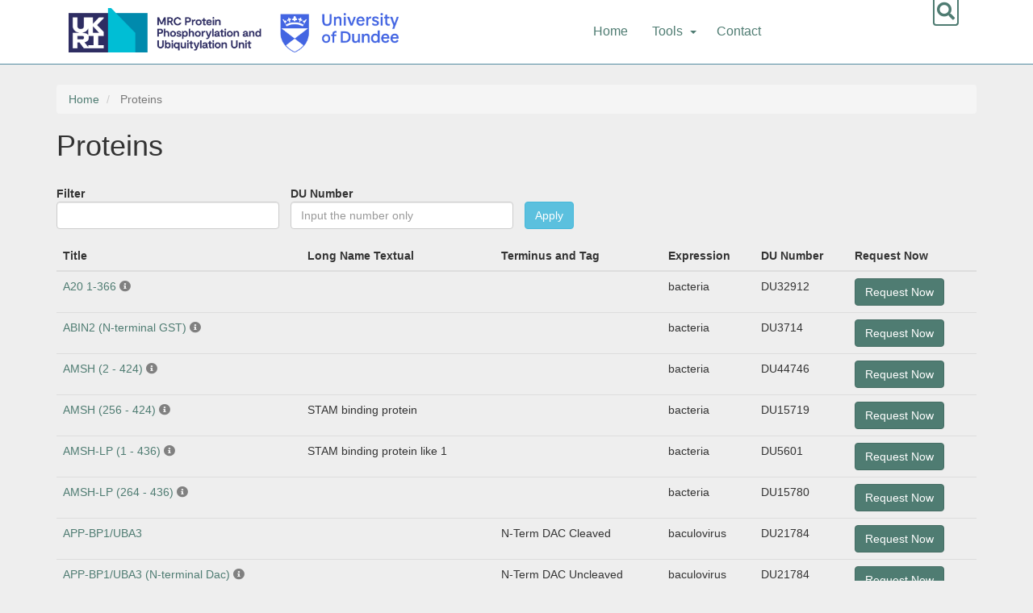

--- FILE ---
content_type: text/html; charset=UTF-8
request_url: https://ubiquitylation.bio/proteins?page=0
body_size: 7795
content:


<!-- THEME DEBUG -->
<!-- THEME HOOK: 'html' -->
<!-- FILE NAME SUGGESTIONS:
   ▪️ html--proteins.html.twig
   ✅ html.html.twig
-->
<!-- 💡 BEGIN CUSTOM TEMPLATE OUTPUT from 'themes/custom/bootstrap_sass/templates/html.html.twig' -->
<!DOCTYPE html>
<html  lang="en" dir="ltr">
  <head>
    <meta charset="utf-8" />
<script async src="https://www.googletagmanager.com/gtag/js?id=G-6S4N1QKLTX"></script>
<script>window.dataLayer = window.dataLayer || [];function gtag(){dataLayer.push(arguments)};gtag("js", new Date());gtag("set", "developer_id.dMDhkMT", true);gtag("config", "G-6S4N1QKLTX", {"groups":"default","page_placeholder":"PLACEHOLDER_page_location"});</script>
<meta name="Generator" content="Drupal 10 (https://www.drupal.org)" />
<meta name="MobileOptimized" content="width" />
<meta name="HandheldFriendly" content="true" />
<meta name="viewport" content="width=device-width, initial-scale=1.0" />
<link rel="icon" href="/themes/custom/bootstrap_sass/images/favicons/favicon.ico" type="image/vnd.microsoft.icon" />

    <title>Proteins | Ubiquitylation Resource</title>
    <link rel="apple-touch-icon" sizes="57x57" href="/themes/custom/bootstrap_sass/images/favicons/apple-icon-57x57.png">
    <link rel="apple-touch-icon" sizes="60x60" href="/themes/custom/bootstrap_sass/images/favicons/apple-icon-60x60.png">
    <link rel="apple-touch-icon" sizes="72x72" href="/themes/custom/bootstrap_sass/images/favicons/apple-icon-72x72.png">
    <link rel="apple-touch-icon" sizes="76x76" href="/themes/custom/bootstrap_sass/images/favicons/apple-icon-76x76.png">
    <link rel="apple-touch-icon" sizes="114x114" href="/themes/custom/bootstrap_sass/images/favicons/apple-icon-114x114.png">
    <link rel="apple-touch-icon" sizes="120x120" href="/themes/custom/bootstrap_sass/images/favicons/apple-icon-120x120.png">
    <link rel="apple-touch-icon" sizes="144x144" href="/themes/custom/bootstrap_sass/images/favicons/apple-icon-144x144.png">
    <link rel="apple-touch-icon" sizes="152x152" href="/themes/custom/bootstrap_sass/images/favicons/apple-icon-152x152.png">
    <link rel="apple-touch-icon" sizes="180x180" href="/themes/custom/bootstrap_sass/images/favicons/apple-icon-180x180.png">
    <link rel="icon" type="image/png" sizes="192x192"  href="/themes/custom/bootstrap_sass/images/favicons/android-icon-192x192.png">
    <link rel="icon" type="image/png" sizes="32x32" href="/themes/custom/bootstrap_sass/images/favicons/favicon-32x32.png">
    <link rel="icon" type="image/png" sizes="96x96" href="/themes/custom/bootstrap_sass/images/favicons/favicon-96x96.png">
    <link rel="icon" type="image/png" sizes="16x16" href="/themes/custom/bootstrap_sass/images/favicons/favicon-16x16.png">
    <link rel="manifest" href="/themes/custom/bootstrap_sass/images/favicons/manifest.json">
    <meta name="msapplication-TileColor" content="#ffffff">
    <meta name="msapplication-TileImage" content="/ms-icon-144x144.png">
    <meta name="theme-color" content="#ffffff">
    <link rel="stylesheet" media="all" href="/sites/default/files/css/css_tKR1yyc05JXKgFIyQ6KC4SYMSdufR9vxihFfiFzMo7Y.css?delta=0&amp;language=en&amp;theme=bootstrap_sass&amp;include=eJxLys8vKS4pSizQTytKzE0tzy_K1imuLC5JzdVPSixO1SnLTC0v1geTern5KaU5qQD_2RPi" />
<link rel="stylesheet" media="all" href="/sites/default/files/css/css_4PRbT09lQAT5P6ACM9JnDjBrb1WGlU9LNvZKgjQcTvs.css?delta=1&amp;language=en&amp;theme=bootstrap_sass&amp;include=eJxLys8vKS4pSizQTytKzE0tzy_K1imuLC5JzdVPSixO1SnLTC0v1geTern5KaU5qQD_2RPi" />

      <link rel="stylesheet" href="https://use.fontawesome.com/releases/v5.7.2/css/all.css" integrity="sha384-fnmOCqbTlWIlj8LyTjo7mOUStjsKC4pOpQbqyi7RrhN7udi9RwhKkMHpvLbHG9Sr" crossorigin="anonymous">
    
    <script> 
function showMenu() {
  var x = document.getElementById("rabmenu1");
  if (x.style.display === "block") {
    x.style.display = "none";
  } else {
    x.style.display = "block";
  }
}
</script> 

      </head>
  <body class="path-proteins navbar-is-fixed-top has-glyphicons">
    <a href="#main-content" class="visually-hidden focusable skip-link">
      Skip to main content
    </a>
    
    

<!-- THEME DEBUG -->
<!-- THEME HOOK: 'off_canvas_page_wrapper' -->
<!-- BEGIN OUTPUT from 'core/modules/system/templates/off-canvas-page-wrapper.html.twig' -->
  <div class="dialog-off-canvas-main-canvas" data-off-canvas-main-canvas>
    

<!-- THEME DEBUG -->
<!-- THEME HOOK: 'page' -->
<!-- FILE NAME SUGGESTIONS:
   ▪️ page--proteins.html.twig
   ✅ page.html.twig
-->
<!-- 💡 BEGIN CUSTOM TEMPLATE OUTPUT from 'themes/custom/bootstrap_sass/templates/page.html.twig' -->
          <header class="navbar navbar-inverse navbar-fixed-top" id="navbar" role="banner">
              <div class="container">
            <div class="navbar-header">
        

<!-- THEME DEBUG -->
<!-- THEME HOOK: 'region' -->
<!-- FILE NAME SUGGESTIONS:
   ▪️ region--navigation.html.twig
   ✅ region.html.twig
-->
<!-- BEGIN OUTPUT from 'themes/contrib/bootstrap/templates/system/region.html.twig' -->
  <div class="region region-navigation">
    

<!-- THEME DEBUG -->
<!-- THEME HOOK: 'block' -->
<!-- FILE NAME SUGGESTIONS:
   ▪️ block--bootstrap-sass-branding.html.twig
   ✅ block--system-branding-block.html.twig
   ▪️ block--system.html.twig
   ▪️ block.html.twig
-->
<!-- 💡 BEGIN CUSTOM TEMPLATE OUTPUT from 'themes/custom/bootstrap_sass/templates/block--system-branding-block.html.twig' -->
          <div class="logos-block">
         <a class="logo mrcppu" href="https://www.ppu.mrc.ac.uk" title="MRC PPU">
            <img src="/themes/custom/bootstrap_sass/images/ppu_logo.png" alt="MRC PPU" />
        </a>
          <a class="logo dundee" href="https://dundee.ac.uk" title="Dundee University">
              <img src="/themes/custom/bootstrap_sass/images/logo-uod.png" alt="Dundee University" />
          </a>
             
      </div>
  
    </div>

<!-- END CUSTOM TEMPLATE OUTPUT from 'themes/custom/bootstrap_sass/templates/block--system-branding-block.html.twig' -->



<!-- THEME DEBUG -->
<!-- THEME HOOK: 'block' -->
<!-- FILE NAME SUGGESTIONS:
   ▪️ block--bootstrap-sass-main-menu.html.twig
   ▪️ block--system-menu-block--main.html.twig
   ✅ block--system-menu-block.html.twig
   ▪️ block--system.html.twig
   ▪️ block.html.twig
-->
<!-- BEGIN OUTPUT from 'core/modules/system/templates/block--system-menu-block.html.twig' -->
<nav role="navigation" aria-labelledby="block-bootstrap-sass-main-menu-menu" id="block-bootstrap-sass-main-menu">
            
  <h2 class="visually-hidden" id="block-bootstrap-sass-main-menu-menu">Main navigation</h2>
  

        

<!-- THEME DEBUG -->
<!-- THEME HOOK: 'menu__main' -->
<!-- FILE NAME SUGGESTIONS:
   ✅ menu--main.html.twig
   ✅ menu--main.html.twig
   ▪️ menu.html.twig
-->
<!-- BEGIN OUTPUT from 'themes/contrib/bootstrap/templates/menu/menu--main.html.twig' -->

      <ul class="menu menu--main nav navbar-nav">
                      <li class="first">
                                        <a href="/index.php/" data-drupal-link-system-path="&lt;front&gt;">Home</a>
              </li>
                      <li class="expanded dropdown">
                                                                    <span class="navbar-text dropdown-toggle" data-toggle="dropdown">Tools <span class="caret"></span></span>
                        <ul class="dropdown-menu">
                      <li class="first">
                                        <a href="/index.php/antibodies" data-drupal-link-system-path="antibodies">Antibodies</a>
              </li>
                      <li>
                                        <a href="/index.php/cdna-clones" data-drupal-link-system-path="cdna-clones">cDNA Clones</a>
              </li>
                      <li class="last">
                                        <a href="/index.php/proteins" data-drupal-link-system-path="proteins">Proteins</a>
              </li>
        </ul>
  
              </li>
                      <li class="last">
                                        <a href="/index.php/contact" data-drupal-link-system-path="contact">Contact</a>
              </li>
        </ul>
  

<!-- END OUTPUT from 'themes/contrib/bootstrap/templates/menu/menu--main.html.twig' -->


  </nav>

<!-- END OUTPUT from 'core/modules/system/templates/block--system-menu-block.html.twig' -->



<!-- THEME DEBUG -->
<!-- THEME HOOK: 'block' -->
<!-- FILE NAME SUGGESTIONS:
   ✅ block--bootstrap-sass-search.html.twig
   ▪️ block--views-exposed-filter-block--search-results-page-1.html.twig
   ▪️ block--views-exposed-filter-block.html.twig
   ▪️ block--views.html.twig
   ▪️ block.html.twig
-->
<!-- 💡 BEGIN CUSTOM TEMPLATE OUTPUT from 'themes/custom/bootstrap_sass/templates/block--bootstrap-sass-search.html.twig' -->
<div class="search-holder">
<div class="search-block-form block block-search block-search-form-block" data-drupal-selector="search-block-form" id="block-bootstrap-sass-search" role="search">

  <h2 class="visually-hidden">Search</h2>

  <form action="/search/search-results" method="get" id="search-block-form" accept-charset="UTF-8">
    <div class="form-item js-form-item form-type-search js-form-type-search form-item-keys js-form-item-keys form-no-label form-group">
      <label for="edit-keys" class="control-label sr-only">Search</label>

      <div class="input-group">
        <input placeholder="Search" title="" data-drupal-selector="edit-search" class="form-search form-control" placeholder="Search" type="search" id="edit-search" name="search" value="" size="15" maxlength="128" data-toggle="tooltip" data-original-title="Enter the terms you wish to search for."><span class="input-group-btn"><button type="submit" value="Search" class="button js-form-submit form-submit btn-primary btn icon-only" name=""><span class="sr-only">Search</span><span class="icon glyphicon glyphicon-search" aria-hidden="true"></span></button></span>
      </div>

    </div>
    <div class="form-actions form-group js-form-wrapper form-wrapper" data-drupal-selector="edit-actions" id="edit-actions"></div>

  </form>

</div>

<ul id="actions" class="search">
  <li><i class="fa fa-search"></i></li>
</ul>
</div>


<!-- END CUSTOM TEMPLATE OUTPUT from 'themes/custom/bootstrap_sass/templates/block--bootstrap-sass-search.html.twig' -->


  </div>

<!-- END OUTPUT from 'themes/contrib/bootstrap/templates/system/region.html.twig' -->


                          <button type="button" class="navbar-toggle" data-toggle="collapse" data-target="#navbar-collapse">
            <span class="sr-only">Toggle navigation</span>
            <span class="icon-bar"></span>
            <span class="icon-bar"></span>
            <span class="icon-bar"></span>
          </button>
              </div>

                    <div id="navbar-collapse" class="navbar-collapse collapse">
          

<!-- THEME DEBUG -->
<!-- THEME HOOK: 'region' -->
<!-- FILE NAME SUGGESTIONS:
   ▪️ region--navigation-collapsible.html.twig
   ✅ region.html.twig
-->
<!-- BEGIN OUTPUT from 'themes/contrib/bootstrap/templates/system/region.html.twig' -->
  <div class="region region-navigation-collapsible">
    

<!-- THEME DEBUG -->
<!-- THEME HOOK: 'block' -->
<!-- FILE NAME SUGGESTIONS:
   ▪️ block--mainnavigation.html.twig
   ▪️ block--system-menu-block--main.html.twig
   ✅ block--system-menu-block.html.twig
   ▪️ block--system.html.twig
   ▪️ block.html.twig
-->
<!-- BEGIN OUTPUT from 'core/modules/system/templates/block--system-menu-block.html.twig' -->
<nav role="navigation" aria-labelledby="block-mainnavigation-menu" id="block-mainnavigation">
            
  <h2 class="visually-hidden" id="block-mainnavigation-menu">Main navigation</h2>
  

        

<!-- THEME DEBUG -->
<!-- THEME HOOK: 'menu__main' -->
<!-- FILE NAME SUGGESTIONS:
   ✅ menu--main.html.twig
   ✅ menu--main.html.twig
   ▪️ menu.html.twig
-->
<!-- BEGIN OUTPUT from 'themes/contrib/bootstrap/templates/menu/menu--main.html.twig' -->

      <ul class="menu menu--main nav navbar-nav">
                      <li class="first">
                                        <a href="/index.php/" data-drupal-link-system-path="&lt;front&gt;">Home</a>
              </li>
                      <li class="expanded dropdown">
                                                                    <span class="navbar-text dropdown-toggle" data-toggle="dropdown">Tools <span class="caret"></span></span>
                        <ul class="dropdown-menu">
                      <li class="first">
                                        <a href="/index.php/antibodies" data-drupal-link-system-path="antibodies">Antibodies</a>
              </li>
                      <li>
                                        <a href="/index.php/cdna-clones" data-drupal-link-system-path="cdna-clones">cDNA Clones</a>
              </li>
                      <li class="last">
                                        <a href="/index.php/proteins" data-drupal-link-system-path="proteins">Proteins</a>
              </li>
        </ul>
  
              </li>
                      <li class="last">
                                        <a href="/index.php/contact" data-drupal-link-system-path="contact">Contact</a>
              </li>
        </ul>
  

<!-- END OUTPUT from 'themes/contrib/bootstrap/templates/menu/menu--main.html.twig' -->


  </nav>

<!-- END OUTPUT from 'core/modules/system/templates/block--system-menu-block.html.twig' -->


  </div>

<!-- END OUTPUT from 'themes/contrib/bootstrap/templates/system/region.html.twig' -->


        </div>
                    </div>
          </header>
  
  <div role="main" class="main-container container js-quickedit-main-content">
    <div class="row">

                              <div class="col-sm-12" role="heading">
            

<!-- THEME DEBUG -->
<!-- THEME HOOK: 'region' -->
<!-- FILE NAME SUGGESTIONS:
   ▪️ region--header.html.twig
   ✅ region.html.twig
-->
<!-- BEGIN OUTPUT from 'themes/contrib/bootstrap/templates/system/region.html.twig' -->
  <div class="region region-header">
    

<!-- THEME DEBUG -->
<!-- THEME HOOK: 'block' -->
<!-- FILE NAME SUGGESTIONS:
   ▪️ block--bootstrap-sass-breadcrumbs.html.twig
   ▪️ block--system-breadcrumb-block.html.twig
   ✅ block--system.html.twig
   ▪️ block.html.twig
-->
<!-- BEGIN OUTPUT from 'themes/contrib/bootstrap/templates/block/block--system.html.twig' -->
  

<!-- THEME DEBUG -->
<!-- THEME HOOK: 'breadcrumb' -->
<!-- BEGIN OUTPUT from 'themes/contrib/bootstrap/templates/system/breadcrumb.html.twig' -->
  <ol class="breadcrumb">
          <li >
                  <a href="/">Home</a>
              </li>
          <li  class="active">
                  Proteins
              </li>
      </ol>

<!-- END OUTPUT from 'themes/contrib/bootstrap/templates/system/breadcrumb.html.twig' -->



<!-- END OUTPUT from 'themes/contrib/bootstrap/templates/block/block--system.html.twig' -->



<!-- THEME DEBUG -->
<!-- THEME HOOK: 'block' -->
<!-- FILE NAME SUGGESTIONS:
   ▪️ block--bootstrap-sass-messages.html.twig
   ✅ block--system-messages-block.html.twig
   ▪️ block--system.html.twig
   ▪️ block.html.twig
-->
<!-- BEGIN OUTPUT from 'core/modules/system/templates/block--system-messages-block.html.twig' -->
<div data-drupal-messages-fallback class="hidden"></div>

<!-- END OUTPUT from 'core/modules/system/templates/block--system-messages-block.html.twig' -->



<!-- THEME DEBUG -->
<!-- THEME HOOK: 'block' -->
<!-- FILE NAME SUGGESTIONS:
   ▪️ block--bootstrap-sass-page-title.html.twig
   ✅ block--page-title-block.html.twig
   ▪️ block--core.html.twig
   ▪️ block.html.twig
-->
<!-- BEGIN OUTPUT from 'themes/contrib/bootstrap/templates/block/block--page-title-block.html.twig' -->
  

<!-- THEME DEBUG -->
<!-- THEME HOOK: 'page_title' -->
<!-- BEGIN OUTPUT from 'themes/contrib/bootstrap/templates/system/page-title.html.twig' -->
  <h1 class="page-header">Proteins</h1>

<!-- END OUTPUT from 'themes/contrib/bootstrap/templates/system/page-title.html.twig' -->



<!-- END OUTPUT from 'themes/contrib/bootstrap/templates/block/block--page-title-block.html.twig' -->


  </div>

<!-- END OUTPUT from 'themes/contrib/bootstrap/templates/system/region.html.twig' -->


          </div>
              
            
                  <section class="col-sm-12">

                
                                      

<!-- THEME DEBUG -->
<!-- THEME HOOK: 'region' -->
<!-- FILE NAME SUGGESTIONS:
   ▪️ region--help.html.twig
   ✅ region.html.twig
-->
<!-- BEGIN OUTPUT from 'themes/contrib/bootstrap/templates/system/region.html.twig' -->

<!-- END OUTPUT from 'themes/contrib/bootstrap/templates/system/region.html.twig' -->


                  
                          <a id="main-content"></a>
          

<!-- THEME DEBUG -->
<!-- THEME HOOK: 'region' -->
<!-- FILE NAME SUGGESTIONS:
   ▪️ region--content.html.twig
   ✅ region.html.twig
-->
<!-- BEGIN OUTPUT from 'themes/contrib/bootstrap/templates/system/region.html.twig' -->
  <div class="region region-content">
    

<!-- THEME DEBUG -->
<!-- THEME HOOK: 'block' -->
<!-- FILE NAME SUGGESTIONS:
   ▪️ block--bootstrap-sass-content.html.twig
   ▪️ block--system-main-block.html.twig
   ✅ block--system.html.twig
   ▪️ block.html.twig
-->
<!-- BEGIN OUTPUT from 'themes/contrib/bootstrap/templates/block/block--system.html.twig' -->
  

<!-- THEME DEBUG -->
<!-- THEME HOOK: 'container' -->
<!-- BEGIN OUTPUT from 'themes/contrib/bootstrap/templates/system/container.html.twig' -->
<div class="views-element-container form-group">

<!-- THEME DEBUG -->
<!-- THEME HOOK: 'views_view' -->
<!-- BEGIN OUTPUT from 'themes/contrib/bootstrap/templates/views/views-view.html.twig' -->
<div class="view view-proteins view-id-proteins view-display-id-page_1 js-view-dom-id-862102e2332162cff9bb3d865170331de48315fcedac3787858034023eb81acc">
  
    
        <div class="view-filters form-group">
      

<!-- THEME DEBUG -->
<!-- THEME HOOK: 'form' -->
<!-- BEGIN OUTPUT from 'core/modules/system/templates/form.html.twig' -->
<form class="views-exposed-form" data-drupal-selector="views-exposed-form-proteins-page-1" action="/proteins" method="get" id="views-exposed-form-proteins-page-1" accept-charset="UTF-8">
  

<!-- THEME DEBUG -->
<!-- THEME HOOK: 'views_exposed_form' -->
<!-- BEGIN OUTPUT from 'themes/contrib/bootstrap/templates/views/views-exposed-form.html.twig' -->
<div class="form--inline form-inline clearfix">
  

<!-- THEME DEBUG -->
<!-- THEME HOOK: 'form_element' -->
<!-- BEGIN OUTPUT from 'themes/contrib/bootstrap/templates/input/form-element.html.twig' -->
<div class="form-item js-form-item form-type-textfield js-form-type-textfield form-item-combine js-form-item-combine form-group">
      

<!-- THEME DEBUG -->
<!-- THEME HOOK: 'form_element_label' -->
<!-- BEGIN OUTPUT from 'themes/contrib/bootstrap/templates/input/form-element-label.html.twig' -->
<label for="edit-combine" class="control-label">Filter </label>
<!-- END OUTPUT from 'themes/contrib/bootstrap/templates/input/form-element-label.html.twig' -->


  
  
  

<!-- THEME DEBUG -->
<!-- THEME HOOK: 'input__textfield' -->
<!-- FILE NAME SUGGESTIONS:
   ▪️ input--textfield.html.twig
   ▪️ input--form-control--textfield.html.twig
   ✅ input--form-control.html.twig
   ▪️ input.html.twig
-->
<!-- BEGIN OUTPUT from 'themes/contrib/bootstrap/templates/input/input--form-control.html.twig' -->
<input data-drupal-selector="edit-combine" class="form-text form-control" type="text" id="edit-combine" name="combine" value="" size="30" maxlength="128" />
<!-- END OUTPUT from 'themes/contrib/bootstrap/templates/input/input--form-control.html.twig' -->



  
  
  </div>

<!-- END OUTPUT from 'themes/contrib/bootstrap/templates/input/form-element.html.twig' -->



<!-- THEME DEBUG -->
<!-- THEME HOOK: 'form_element' -->
<!-- BEGIN OUTPUT from 'themes/contrib/bootstrap/templates/input/form-element.html.twig' -->
<div class="form-item js-form-item form-type-textfield js-form-type-textfield form-item-field-du-number-value js-form-item-field-du-number-value form-group">
      

<!-- THEME DEBUG -->
<!-- THEME HOOK: 'form_element_label' -->
<!-- BEGIN OUTPUT from 'themes/contrib/bootstrap/templates/input/form-element-label.html.twig' -->
<label for="edit-field-du-number-value" class="control-label">DU Number</label>
<!-- END OUTPUT from 'themes/contrib/bootstrap/templates/input/form-element-label.html.twig' -->


  
  
  

<!-- THEME DEBUG -->
<!-- THEME HOOK: 'input__textfield' -->
<!-- FILE NAME SUGGESTIONS:
   ▪️ input--textfield.html.twig
   ▪️ input--form-control--textfield.html.twig
   ✅ input--form-control.html.twig
   ▪️ input.html.twig
-->
<!-- BEGIN OUTPUT from 'themes/contrib/bootstrap/templates/input/input--form-control.html.twig' -->
<input placeholder="Input the number only" data-drupal-selector="edit-field-du-number-value" class="form-text form-control" type="text" id="edit-field-du-number-value" name="field_du_number_value" value="" size="30" maxlength="128" />
<!-- END OUTPUT from 'themes/contrib/bootstrap/templates/input/input--form-control.html.twig' -->



  
  
  </div>

<!-- END OUTPUT from 'themes/contrib/bootstrap/templates/input/form-element.html.twig' -->



<!-- THEME DEBUG -->
<!-- THEME HOOK: 'container' -->
<!-- BEGIN OUTPUT from 'themes/contrib/bootstrap/templates/system/container.html.twig' -->
<div data-drupal-selector="edit-actions" class="form-actions form-group js-form-wrapper form-wrapper" id="edit-actions">

<!-- THEME DEBUG -->
<!-- THEME HOOK: 'input__submit' -->
<!-- FILE NAME SUGGESTIONS:
   ▪️ input--submit.html.twig
   ▪️ input--button--submit.html.twig
   ✅ input--button.html.twig
   ▪️ input.html.twig
-->
<!-- BEGIN OUTPUT from 'themes/contrib/bootstrap/templates/input/input--button.html.twig' -->
<button data-drupal-selector="edit-submit-proteins" class="button js-form-submit form-submit btn-info btn" type="submit" id="edit-submit-proteins" value="Apply">Apply</button>
<!-- END OUTPUT from 'themes/contrib/bootstrap/templates/input/input--button.html.twig' -->

</div>

<!-- END OUTPUT from 'themes/contrib/bootstrap/templates/system/container.html.twig' -->


</div>

<!-- END OUTPUT from 'themes/contrib/bootstrap/templates/views/views-exposed-form.html.twig' -->


</form>

<!-- END OUTPUT from 'core/modules/system/templates/form.html.twig' -->


    </div>
    
      <div class="view-content">
      

<!-- THEME DEBUG -->
<!-- THEME HOOK: 'views_view_table' -->
<!-- BEGIN OUTPUT from 'themes/contrib/bootstrap/templates/views/views-view-table.html.twig' -->
  <div class="table-responsive">
<table class="table table-hover table-striped">
        <thead>
    <tr>
                                      <th id="view-title-table-column" class="views-field views-field-title" scope="col">Title</th>
                                      <th id="view-field-long-nam-textual-table-column" class="views-field views-field-field-long-nam-textual" scope="col">Long Name Textual</th>
                                      <th id="view-field-terminus-and-tag-table-column" class="views-field views-field-field-terminus-and-tag" scope="col">Terminus and Tag</th>
                                      <th id="view-field-expression-table-column" class="views-field views-field-field-expression" scope="col">Expression</th>
                                      <th id="view-field-du-number-table-column" class="views-field views-field-field-du-number" scope="col">DU Number</th>
                                      <th id="view-feeds-item-table-column" class="views-field views-field-feeds-item" scope="col">Request Now</th>
          </tr>
    </thead>
    <tbody>
      <tr>
                                                                      <td headers="view-title-table-column" class="views-field views-field-title">

<!-- THEME DEBUG -->
<!-- THEME HOOK: 'views_view_field' -->
<!-- BEGIN OUTPUT from 'core/modules/views/templates/views-view-field.html.twig' -->
<a href="/proteins/182087" hreflang="en">A20 1-366</a>     <i data-container="body" data-toggle="popover" data-placement="right" title="Alternative Names" class="fas fa-info-circle" data-content="TNFAIP3;TNAP3, OTUD7C">&nbsp;</a>
<!-- END OUTPUT from 'core/modules/views/templates/views-view-field.html.twig' -->

        </td>
                                                                      <td headers="view-field-long-nam-textual-table-column" class="views-field views-field-field-long-nam-textual">

<!-- THEME DEBUG -->
<!-- THEME HOOK: 'views_view_field' -->
<!-- BEGIN OUTPUT from 'core/modules/views/templates/views-view-field.html.twig' -->

<!-- END OUTPUT from 'core/modules/views/templates/views-view-field.html.twig' -->

        </td>
                                                                      <td headers="view-field-terminus-and-tag-table-column" class="views-field views-field-field-terminus-and-tag">

<!-- THEME DEBUG -->
<!-- THEME HOOK: 'views_view_field' -->
<!-- BEGIN OUTPUT from 'core/modules/views/templates/views-view-field.html.twig' -->
  
<!-- END OUTPUT from 'core/modules/views/templates/views-view-field.html.twig' -->

        </td>
                                                                      <td headers="view-field-expression-table-column" class="views-field views-field-field-expression">

<!-- THEME DEBUG -->
<!-- THEME HOOK: 'views_view_field' -->
<!-- BEGIN OUTPUT from 'core/modules/views/templates/views-view-field.html.twig' -->
bacteria
<!-- END OUTPUT from 'core/modules/views/templates/views-view-field.html.twig' -->

        </td>
                                                                      <td headers="view-field-du-number-table-column" class="views-field views-field-field-du-number">

<!-- THEME DEBUG -->
<!-- THEME HOOK: 'views_view_field' -->
<!-- BEGIN OUTPUT from 'core/modules/views/templates/views-view-field.html.twig' -->
DU32912
<!-- END OUTPUT from 'core/modules/views/templates/views-view-field.html.twig' -->

        </td>
                                                                      <td headers="view-feeds-item-table-column" class="views-field views-field-feeds-item">

<!-- THEME DEBUG -->
<!-- THEME HOOK: 'views_view_field' -->
<!-- BEGIN OUTPUT from 'core/modules/views/templates/views-view-field.html.twig' -->
<a class="btn btn-primary" href="https://mrcppureagents.dundee.ac.uk/protein-ext/586078">Request Now</a>
<!-- END OUTPUT from 'core/modules/views/templates/views-view-field.html.twig' -->

        </td>
          </tr>
      <tr>
                                                                      <td headers="view-title-table-column" class="views-field views-field-title">

<!-- THEME DEBUG -->
<!-- THEME HOOK: 'views_view_field' -->
<!-- BEGIN OUTPUT from 'core/modules/views/templates/views-view-field.html.twig' -->
<a href="/proteins/181845" hreflang="en">ABIN2 (N-terminal GST)</a>     <i data-container="body" data-toggle="popover" data-placement="right" title="Alternative Names" class="fas fa-info-circle" data-content="TNIP2">&nbsp;</a>
<!-- END OUTPUT from 'core/modules/views/templates/views-view-field.html.twig' -->

        </td>
                                                                      <td headers="view-field-long-nam-textual-table-column" class="views-field views-field-field-long-nam-textual">

<!-- THEME DEBUG -->
<!-- THEME HOOK: 'views_view_field' -->
<!-- BEGIN OUTPUT from 'core/modules/views/templates/views-view-field.html.twig' -->

<!-- END OUTPUT from 'core/modules/views/templates/views-view-field.html.twig' -->

        </td>
                                                                      <td headers="view-field-terminus-and-tag-table-column" class="views-field views-field-field-terminus-and-tag">

<!-- THEME DEBUG -->
<!-- THEME HOOK: 'views_view_field' -->
<!-- BEGIN OUTPUT from 'core/modules/views/templates/views-view-field.html.twig' -->
  
<!-- END OUTPUT from 'core/modules/views/templates/views-view-field.html.twig' -->

        </td>
                                                                      <td headers="view-field-expression-table-column" class="views-field views-field-field-expression">

<!-- THEME DEBUG -->
<!-- THEME HOOK: 'views_view_field' -->
<!-- BEGIN OUTPUT from 'core/modules/views/templates/views-view-field.html.twig' -->
bacteria
<!-- END OUTPUT from 'core/modules/views/templates/views-view-field.html.twig' -->

        </td>
                                                                      <td headers="view-field-du-number-table-column" class="views-field views-field-field-du-number">

<!-- THEME DEBUG -->
<!-- THEME HOOK: 'views_view_field' -->
<!-- BEGIN OUTPUT from 'core/modules/views/templates/views-view-field.html.twig' -->
DU3714
<!-- END OUTPUT from 'core/modules/views/templates/views-view-field.html.twig' -->

        </td>
                                                                      <td headers="view-feeds-item-table-column" class="views-field views-field-feeds-item">

<!-- THEME DEBUG -->
<!-- THEME HOOK: 'views_view_field' -->
<!-- BEGIN OUTPUT from 'core/modules/views/templates/views-view-field.html.twig' -->
<a class="btn btn-primary" href="https://mrcppureagents.dundee.ac.uk/protein-ext/586130">Request Now</a>
<!-- END OUTPUT from 'core/modules/views/templates/views-view-field.html.twig' -->

        </td>
          </tr>
      <tr>
                                                                      <td headers="view-title-table-column" class="views-field views-field-title">

<!-- THEME DEBUG -->
<!-- THEME HOOK: 'views_view_field' -->
<!-- BEGIN OUTPUT from 'core/modules/views/templates/views-view-field.html.twig' -->
<a href="/proteins/181736" hreflang="en">AMSH (2 - 424)</a>     <i data-container="body" data-toggle="popover" data-placement="right" title="Alternative Names" class="fas fa-info-circle" data-content="STAM binding protein, Endosome associated ubiquitin isopeptidase, STAMBP">&nbsp;</a>
<!-- END OUTPUT from 'core/modules/views/templates/views-view-field.html.twig' -->

        </td>
                                                                      <td headers="view-field-long-nam-textual-table-column" class="views-field views-field-field-long-nam-textual">

<!-- THEME DEBUG -->
<!-- THEME HOOK: 'views_view_field' -->
<!-- BEGIN OUTPUT from 'core/modules/views/templates/views-view-field.html.twig' -->

<!-- END OUTPUT from 'core/modules/views/templates/views-view-field.html.twig' -->

        </td>
                                                                      <td headers="view-field-terminus-and-tag-table-column" class="views-field views-field-field-terminus-and-tag">

<!-- THEME DEBUG -->
<!-- THEME HOOK: 'views_view_field' -->
<!-- BEGIN OUTPUT from 'core/modules/views/templates/views-view-field.html.twig' -->
  
<!-- END OUTPUT from 'core/modules/views/templates/views-view-field.html.twig' -->

        </td>
                                                                      <td headers="view-field-expression-table-column" class="views-field views-field-field-expression">

<!-- THEME DEBUG -->
<!-- THEME HOOK: 'views_view_field' -->
<!-- BEGIN OUTPUT from 'core/modules/views/templates/views-view-field.html.twig' -->
bacteria
<!-- END OUTPUT from 'core/modules/views/templates/views-view-field.html.twig' -->

        </td>
                                                                      <td headers="view-field-du-number-table-column" class="views-field views-field-field-du-number">

<!-- THEME DEBUG -->
<!-- THEME HOOK: 'views_view_field' -->
<!-- BEGIN OUTPUT from 'core/modules/views/templates/views-view-field.html.twig' -->
DU44746
<!-- END OUTPUT from 'core/modules/views/templates/views-view-field.html.twig' -->

        </td>
                                                                      <td headers="view-feeds-item-table-column" class="views-field views-field-feeds-item">

<!-- THEME DEBUG -->
<!-- THEME HOOK: 'views_view_field' -->
<!-- BEGIN OUTPUT from 'core/modules/views/templates/views-view-field.html.twig' -->
<a class="btn btn-primary" href="https://mrcppureagents.dundee.ac.uk/protein-ext/614780">Request Now</a>
<!-- END OUTPUT from 'core/modules/views/templates/views-view-field.html.twig' -->

        </td>
          </tr>
      <tr>
                                                                      <td headers="view-title-table-column" class="views-field views-field-title">

<!-- THEME DEBUG -->
<!-- THEME HOOK: 'views_view_field' -->
<!-- BEGIN OUTPUT from 'core/modules/views/templates/views-view-field.html.twig' -->
<a href="/proteins/181974" hreflang="en">AMSH (256 - 424)</a>     <i data-container="body" data-toggle="popover" data-placement="right" title="Alternative Names" class="fas fa-info-circle" data-content="STAM binding protein, Endosome associated ubiquitin isopeptidase, STAMBP">&nbsp;</a>
<!-- END OUTPUT from 'core/modules/views/templates/views-view-field.html.twig' -->

        </td>
                                                                      <td headers="view-field-long-nam-textual-table-column" class="views-field views-field-field-long-nam-textual">

<!-- THEME DEBUG -->
<!-- THEME HOOK: 'views_view_field' -->
<!-- BEGIN OUTPUT from 'core/modules/views/templates/views-view-field.html.twig' -->
STAM binding protein
<!-- END OUTPUT from 'core/modules/views/templates/views-view-field.html.twig' -->

        </td>
                                                                      <td headers="view-field-terminus-and-tag-table-column" class="views-field views-field-field-terminus-and-tag">

<!-- THEME DEBUG -->
<!-- THEME HOOK: 'views_view_field' -->
<!-- BEGIN OUTPUT from 'core/modules/views/templates/views-view-field.html.twig' -->

<!-- END OUTPUT from 'core/modules/views/templates/views-view-field.html.twig' -->

        </td>
                                                                      <td headers="view-field-expression-table-column" class="views-field views-field-field-expression">

<!-- THEME DEBUG -->
<!-- THEME HOOK: 'views_view_field' -->
<!-- BEGIN OUTPUT from 'core/modules/views/templates/views-view-field.html.twig' -->
bacteria
<!-- END OUTPUT from 'core/modules/views/templates/views-view-field.html.twig' -->

        </td>
                                                                      <td headers="view-field-du-number-table-column" class="views-field views-field-field-du-number">

<!-- THEME DEBUG -->
<!-- THEME HOOK: 'views_view_field' -->
<!-- BEGIN OUTPUT from 'core/modules/views/templates/views-view-field.html.twig' -->
DU15719
<!-- END OUTPUT from 'core/modules/views/templates/views-view-field.html.twig' -->

        </td>
                                                                      <td headers="view-feeds-item-table-column" class="views-field views-field-feeds-item">

<!-- THEME DEBUG -->
<!-- THEME HOOK: 'views_view_field' -->
<!-- BEGIN OUTPUT from 'core/modules/views/templates/views-view-field.html.twig' -->
<a class="btn btn-primary" href="https://mrcppureagents.dundee.ac.uk/protein-ext/586072">Request Now</a>
<!-- END OUTPUT from 'core/modules/views/templates/views-view-field.html.twig' -->

        </td>
          </tr>
      <tr>
                                                                      <td headers="view-title-table-column" class="views-field views-field-title">

<!-- THEME DEBUG -->
<!-- THEME HOOK: 'views_view_field' -->
<!-- BEGIN OUTPUT from 'core/modules/views/templates/views-view-field.html.twig' -->
<a href="/proteins/181737" hreflang="en">AMSH-LP (1 - 436)</a>     <i data-container="body" data-toggle="popover" data-placement="right" title="Alternative Names" class="fas fa-info-circle" data-content="AMSH like protease, STAM-binding protein like 1, STAMBPL1">&nbsp;</a>
<!-- END OUTPUT from 'core/modules/views/templates/views-view-field.html.twig' -->

        </td>
                                                                      <td headers="view-field-long-nam-textual-table-column" class="views-field views-field-field-long-nam-textual">

<!-- THEME DEBUG -->
<!-- THEME HOOK: 'views_view_field' -->
<!-- BEGIN OUTPUT from 'core/modules/views/templates/views-view-field.html.twig' -->
STAM binding protein like 1
<!-- END OUTPUT from 'core/modules/views/templates/views-view-field.html.twig' -->

        </td>
                                                                      <td headers="view-field-terminus-and-tag-table-column" class="views-field views-field-field-terminus-and-tag">

<!-- THEME DEBUG -->
<!-- THEME HOOK: 'views_view_field' -->
<!-- BEGIN OUTPUT from 'core/modules/views/templates/views-view-field.html.twig' -->

<!-- END OUTPUT from 'core/modules/views/templates/views-view-field.html.twig' -->

        </td>
                                                                      <td headers="view-field-expression-table-column" class="views-field views-field-field-expression">

<!-- THEME DEBUG -->
<!-- THEME HOOK: 'views_view_field' -->
<!-- BEGIN OUTPUT from 'core/modules/views/templates/views-view-field.html.twig' -->
bacteria
<!-- END OUTPUT from 'core/modules/views/templates/views-view-field.html.twig' -->

        </td>
                                                                      <td headers="view-field-du-number-table-column" class="views-field views-field-field-du-number">

<!-- THEME DEBUG -->
<!-- THEME HOOK: 'views_view_field' -->
<!-- BEGIN OUTPUT from 'core/modules/views/templates/views-view-field.html.twig' -->
DU5601
<!-- END OUTPUT from 'core/modules/views/templates/views-view-field.html.twig' -->

        </td>
                                                                      <td headers="view-feeds-item-table-column" class="views-field views-field-feeds-item">

<!-- THEME DEBUG -->
<!-- THEME HOOK: 'views_view_field' -->
<!-- BEGIN OUTPUT from 'core/modules/views/templates/views-view-field.html.twig' -->
<a class="btn btn-primary" href="https://mrcppureagents.dundee.ac.uk/protein-ext/614779">Request Now</a>
<!-- END OUTPUT from 'core/modules/views/templates/views-view-field.html.twig' -->

        </td>
          </tr>
      <tr>
                                                                      <td headers="view-title-table-column" class="views-field views-field-title">

<!-- THEME DEBUG -->
<!-- THEME HOOK: 'views_view_field' -->
<!-- BEGIN OUTPUT from 'core/modules/views/templates/views-view-field.html.twig' -->
<a href="/proteins/181992" hreflang="en">AMSH-LP (264 - 436)</a>     <i data-container="body" data-toggle="popover" data-placement="right" title="Alternative Names" class="fas fa-info-circle" data-content="AMSH like protease, STAM-binding protein like 1">&nbsp;</a>
<!-- END OUTPUT from 'core/modules/views/templates/views-view-field.html.twig' -->

        </td>
                                                                      <td headers="view-field-long-nam-textual-table-column" class="views-field views-field-field-long-nam-textual">

<!-- THEME DEBUG -->
<!-- THEME HOOK: 'views_view_field' -->
<!-- BEGIN OUTPUT from 'core/modules/views/templates/views-view-field.html.twig' -->

<!-- END OUTPUT from 'core/modules/views/templates/views-view-field.html.twig' -->

        </td>
                                                                      <td headers="view-field-terminus-and-tag-table-column" class="views-field views-field-field-terminus-and-tag">

<!-- THEME DEBUG -->
<!-- THEME HOOK: 'views_view_field' -->
<!-- BEGIN OUTPUT from 'core/modules/views/templates/views-view-field.html.twig' -->
  
<!-- END OUTPUT from 'core/modules/views/templates/views-view-field.html.twig' -->

        </td>
                                                                      <td headers="view-field-expression-table-column" class="views-field views-field-field-expression">

<!-- THEME DEBUG -->
<!-- THEME HOOK: 'views_view_field' -->
<!-- BEGIN OUTPUT from 'core/modules/views/templates/views-view-field.html.twig' -->
bacteria
<!-- END OUTPUT from 'core/modules/views/templates/views-view-field.html.twig' -->

        </td>
                                                                      <td headers="view-field-du-number-table-column" class="views-field views-field-field-du-number">

<!-- THEME DEBUG -->
<!-- THEME HOOK: 'views_view_field' -->
<!-- BEGIN OUTPUT from 'core/modules/views/templates/views-view-field.html.twig' -->
DU15780
<!-- END OUTPUT from 'core/modules/views/templates/views-view-field.html.twig' -->

        </td>
                                                                      <td headers="view-feeds-item-table-column" class="views-field views-field-feeds-item">

<!-- THEME DEBUG -->
<!-- THEME HOOK: 'views_view_field' -->
<!-- BEGIN OUTPUT from 'core/modules/views/templates/views-view-field.html.twig' -->
<a class="btn btn-primary" href="https://mrcppureagents.dundee.ac.uk/protein-ext/586073">Request Now</a>
<!-- END OUTPUT from 'core/modules/views/templates/views-view-field.html.twig' -->

        </td>
          </tr>
      <tr>
                                                                      <td headers="view-title-table-column" class="views-field views-field-title">

<!-- THEME DEBUG -->
<!-- THEME HOOK: 'views_view_field' -->
<!-- BEGIN OUTPUT from 'core/modules/views/templates/views-view-field.html.twig' -->
<a href="/proteins/182068" hreflang="en">APP-BP1/UBA3</a>
<!-- END OUTPUT from 'core/modules/views/templates/views-view-field.html.twig' -->

        </td>
                                                                      <td headers="view-field-long-nam-textual-table-column" class="views-field views-field-field-long-nam-textual">

<!-- THEME DEBUG -->
<!-- THEME HOOK: 'views_view_field' -->
<!-- BEGIN OUTPUT from 'core/modules/views/templates/views-view-field.html.twig' -->

<!-- END OUTPUT from 'core/modules/views/templates/views-view-field.html.twig' -->

        </td>
                                                                      <td headers="view-field-terminus-and-tag-table-column" class="views-field views-field-field-terminus-and-tag">

<!-- THEME DEBUG -->
<!-- THEME HOOK: 'views_view_field' -->
<!-- BEGIN OUTPUT from 'core/modules/views/templates/views-view-field.html.twig' -->
N-Term  DAC Cleaved  
<!-- END OUTPUT from 'core/modules/views/templates/views-view-field.html.twig' -->

        </td>
                                                                      <td headers="view-field-expression-table-column" class="views-field views-field-field-expression">

<!-- THEME DEBUG -->
<!-- THEME HOOK: 'views_view_field' -->
<!-- BEGIN OUTPUT from 'core/modules/views/templates/views-view-field.html.twig' -->
baculovirus
<!-- END OUTPUT from 'core/modules/views/templates/views-view-field.html.twig' -->

        </td>
                                                                      <td headers="view-field-du-number-table-column" class="views-field views-field-field-du-number">

<!-- THEME DEBUG -->
<!-- THEME HOOK: 'views_view_field' -->
<!-- BEGIN OUTPUT from 'core/modules/views/templates/views-view-field.html.twig' -->
DU21784
<!-- END OUTPUT from 'core/modules/views/templates/views-view-field.html.twig' -->

        </td>
                                                                      <td headers="view-feeds-item-table-column" class="views-field views-field-feeds-item">

<!-- THEME DEBUG -->
<!-- THEME HOOK: 'views_view_field' -->
<!-- BEGIN OUTPUT from 'core/modules/views/templates/views-view-field.html.twig' -->
<a class="btn btn-primary" href="https://mrcppureagents.dundee.ac.uk/protein-ext/585940">Request Now</a>
<!-- END OUTPUT from 'core/modules/views/templates/views-view-field.html.twig' -->

        </td>
          </tr>
      <tr>
                                                                      <td headers="view-title-table-column" class="views-field views-field-title">

<!-- THEME DEBUG -->
<!-- THEME HOOK: 'views_view_field' -->
<!-- BEGIN OUTPUT from 'core/modules/views/templates/views-view-field.html.twig' -->
<a href="/proteins/181836" hreflang="en">APP-BP1/UBA3 (N-terminal Dac)</a>     <i data-container="body" data-toggle="popover" data-placement="right" title="Alternative Names" class="fas fa-info-circle" data-content="NAE1 / NAE2">&nbsp;</a>
<!-- END OUTPUT from 'core/modules/views/templates/views-view-field.html.twig' -->

        </td>
                                                                      <td headers="view-field-long-nam-textual-table-column" class="views-field views-field-field-long-nam-textual">

<!-- THEME DEBUG -->
<!-- THEME HOOK: 'views_view_field' -->
<!-- BEGIN OUTPUT from 'core/modules/views/templates/views-view-field.html.twig' -->

<!-- END OUTPUT from 'core/modules/views/templates/views-view-field.html.twig' -->

        </td>
                                                                      <td headers="view-field-terminus-and-tag-table-column" class="views-field views-field-field-terminus-and-tag">

<!-- THEME DEBUG -->
<!-- THEME HOOK: 'views_view_field' -->
<!-- BEGIN OUTPUT from 'core/modules/views/templates/views-view-field.html.twig' -->
N-Term  DAC Uncleaved  
<!-- END OUTPUT from 'core/modules/views/templates/views-view-field.html.twig' -->

        </td>
                                                                      <td headers="view-field-expression-table-column" class="views-field views-field-field-expression">

<!-- THEME DEBUG -->
<!-- THEME HOOK: 'views_view_field' -->
<!-- BEGIN OUTPUT from 'core/modules/views/templates/views-view-field.html.twig' -->
baculovirus
<!-- END OUTPUT from 'core/modules/views/templates/views-view-field.html.twig' -->

        </td>
                                                                      <td headers="view-field-du-number-table-column" class="views-field views-field-field-du-number">

<!-- THEME DEBUG -->
<!-- THEME HOOK: 'views_view_field' -->
<!-- BEGIN OUTPUT from 'core/modules/views/templates/views-view-field.html.twig' -->
DU21784
<!-- END OUTPUT from 'core/modules/views/templates/views-view-field.html.twig' -->

        </td>
                                                                      <td headers="view-feeds-item-table-column" class="views-field views-field-feeds-item">

<!-- THEME DEBUG -->
<!-- THEME HOOK: 'views_view_field' -->
<!-- BEGIN OUTPUT from 'core/modules/views/templates/views-view-field.html.twig' -->
<a class="btn btn-primary" href="https://mrcppureagents.dundee.ac.uk/protein-ext/586213">Request Now</a>
<!-- END OUTPUT from 'core/modules/views/templates/views-view-field.html.twig' -->

        </td>
          </tr>
      <tr>
                                                                      <td headers="view-title-table-column" class="views-field views-field-title">

<!-- THEME DEBUG -->
<!-- THEME HOOK: 'views_view_field' -->
<!-- BEGIN OUTPUT from 'core/modules/views/templates/views-view-field.html.twig' -->
<a href="/proteins/181743" hreflang="en">ARIH1</a>     <i data-container="body" data-toggle="popover" data-placement="right" title="Alternative Names" class="fas fa-info-circle" data-content="ARI; HARI; HHARI; UBCH7BP">&nbsp;</a>
<!-- END OUTPUT from 'core/modules/views/templates/views-view-field.html.twig' -->

        </td>
                                                                      <td headers="view-field-long-nam-textual-table-column" class="views-field views-field-field-long-nam-textual">

<!-- THEME DEBUG -->
<!-- THEME HOOK: 'views_view_field' -->
<!-- BEGIN OUTPUT from 'core/modules/views/templates/views-view-field.html.twig' -->

<!-- END OUTPUT from 'core/modules/views/templates/views-view-field.html.twig' -->

        </td>
                                                                      <td headers="view-field-terminus-and-tag-table-column" class="views-field views-field-field-terminus-and-tag">

<!-- THEME DEBUG -->
<!-- THEME HOOK: 'views_view_field' -->
<!-- BEGIN OUTPUT from 'core/modules/views/templates/views-view-field.html.twig' -->
  
<!-- END OUTPUT from 'core/modules/views/templates/views-view-field.html.twig' -->

        </td>
                                                                      <td headers="view-field-expression-table-column" class="views-field views-field-field-expression">

<!-- THEME DEBUG -->
<!-- THEME HOOK: 'views_view_field' -->
<!-- BEGIN OUTPUT from 'core/modules/views/templates/views-view-field.html.twig' -->
bacteria
<!-- END OUTPUT from 'core/modules/views/templates/views-view-field.html.twig' -->

        </td>
                                                                      <td headers="view-field-du-number-table-column" class="views-field views-field-field-du-number">

<!-- THEME DEBUG -->
<!-- THEME HOOK: 'views_view_field' -->
<!-- BEGIN OUTPUT from 'core/modules/views/templates/views-view-field.html.twig' -->
DU24260
<!-- END OUTPUT from 'core/modules/views/templates/views-view-field.html.twig' -->

        </td>
                                                                      <td headers="view-feeds-item-table-column" class="views-field views-field-feeds-item">

<!-- THEME DEBUG -->
<!-- THEME HOOK: 'views_view_field' -->
<!-- BEGIN OUTPUT from 'core/modules/views/templates/views-view-field.html.twig' -->
<a class="btn btn-primary" href="https://mrcppureagents.dundee.ac.uk/protein-ext/613625">Request Now</a>
<!-- END OUTPUT from 'core/modules/views/templates/views-view-field.html.twig' -->

        </td>
          </tr>
      <tr>
                                                                      <td headers="view-title-table-column" class="views-field views-field-title">

<!-- THEME DEBUG -->
<!-- THEME HOOK: 'views_view_field' -->
<!-- BEGIN OUTPUT from 'core/modules/views/templates/views-view-field.html.twig' -->
<a href="/proteins/181839" hreflang="en">ATG10 (N-terminal GST)</a>     <i data-container="body" data-toggle="popover" data-placement="right" title="Alternative Names" class="fas fa-info-circle" data-content="Apg10L">&nbsp;</a>
<!-- END OUTPUT from 'core/modules/views/templates/views-view-field.html.twig' -->

        </td>
                                                                      <td headers="view-field-long-nam-textual-table-column" class="views-field views-field-field-long-nam-textual">

<!-- THEME DEBUG -->
<!-- THEME HOOK: 'views_view_field' -->
<!-- BEGIN OUTPUT from 'core/modules/views/templates/views-view-field.html.twig' -->

<!-- END OUTPUT from 'core/modules/views/templates/views-view-field.html.twig' -->

        </td>
                                                                      <td headers="view-field-terminus-and-tag-table-column" class="views-field views-field-field-terminus-and-tag">

<!-- THEME DEBUG -->
<!-- THEME HOOK: 'views_view_field' -->
<!-- BEGIN OUTPUT from 'core/modules/views/templates/views-view-field.html.twig' -->

<!-- END OUTPUT from 'core/modules/views/templates/views-view-field.html.twig' -->

        </td>
                                                                      <td headers="view-field-expression-table-column" class="views-field views-field-field-expression">

<!-- THEME DEBUG -->
<!-- THEME HOOK: 'views_view_field' -->
<!-- BEGIN OUTPUT from 'core/modules/views/templates/views-view-field.html.twig' -->
bacteria
<!-- END OUTPUT from 'core/modules/views/templates/views-view-field.html.twig' -->

        </td>
                                                                      <td headers="view-field-du-number-table-column" class="views-field views-field-field-du-number">

<!-- THEME DEBUG -->
<!-- THEME HOOK: 'views_view_field' -->
<!-- BEGIN OUTPUT from 'core/modules/views/templates/views-view-field.html.twig' -->
DU31144
<!-- END OUTPUT from 'core/modules/views/templates/views-view-field.html.twig' -->

        </td>
                                                                      <td headers="view-feeds-item-table-column" class="views-field views-field-feeds-item">

<!-- THEME DEBUG -->
<!-- THEME HOOK: 'views_view_field' -->
<!-- BEGIN OUTPUT from 'core/modules/views/templates/views-view-field.html.twig' -->
<a class="btn btn-primary" href="https://mrcppureagents.dundee.ac.uk/protein-ext/586015">Request Now</a>
<!-- END OUTPUT from 'core/modules/views/templates/views-view-field.html.twig' -->

        </td>
          </tr>
      <tr>
                                                                      <td headers="view-title-table-column" class="views-field views-field-title">

<!-- THEME DEBUG -->
<!-- THEME HOOK: 'views_view_field' -->
<!-- BEGIN OUTPUT from 'core/modules/views/templates/views-view-field.html.twig' -->
<a href="/proteins/181817" hreflang="en">ATG3 (N-terminal GST)</a>     <i data-container="body" data-toggle="popover" data-placement="right" title="Alternative Names" class="fas fa-info-circle" data-content="Apg3, Apg3L">&nbsp;</a>
<!-- END OUTPUT from 'core/modules/views/templates/views-view-field.html.twig' -->

        </td>
                                                                      <td headers="view-field-long-nam-textual-table-column" class="views-field views-field-field-long-nam-textual">

<!-- THEME DEBUG -->
<!-- THEME HOOK: 'views_view_field' -->
<!-- BEGIN OUTPUT from 'core/modules/views/templates/views-view-field.html.twig' -->

<!-- END OUTPUT from 'core/modules/views/templates/views-view-field.html.twig' -->

        </td>
                                                                      <td headers="view-field-terminus-and-tag-table-column" class="views-field views-field-field-terminus-and-tag">

<!-- THEME DEBUG -->
<!-- THEME HOOK: 'views_view_field' -->
<!-- BEGIN OUTPUT from 'core/modules/views/templates/views-view-field.html.twig' -->
  
<!-- END OUTPUT from 'core/modules/views/templates/views-view-field.html.twig' -->

        </td>
                                                                      <td headers="view-field-expression-table-column" class="views-field views-field-field-expression">

<!-- THEME DEBUG -->
<!-- THEME HOOK: 'views_view_field' -->
<!-- BEGIN OUTPUT from 'core/modules/views/templates/views-view-field.html.twig' -->
bacteria
<!-- END OUTPUT from 'core/modules/views/templates/views-view-field.html.twig' -->

        </td>
                                                                      <td headers="view-field-du-number-table-column" class="views-field views-field-field-du-number">

<!-- THEME DEBUG -->
<!-- THEME HOOK: 'views_view_field' -->
<!-- BEGIN OUTPUT from 'core/modules/views/templates/views-view-field.html.twig' -->
DU31143
<!-- END OUTPUT from 'core/modules/views/templates/views-view-field.html.twig' -->

        </td>
                                                                      <td headers="view-feeds-item-table-column" class="views-field views-field-feeds-item">

<!-- THEME DEBUG -->
<!-- THEME HOOK: 'views_view_field' -->
<!-- BEGIN OUTPUT from 'core/modules/views/templates/views-view-field.html.twig' -->
<a class="btn btn-primary" href="https://mrcppureagents.dundee.ac.uk/protein-ext/586014">Request Now</a>
<!-- END OUTPUT from 'core/modules/views/templates/views-view-field.html.twig' -->

        </td>
          </tr>
      <tr>
                                                                      <td headers="view-title-table-column" class="views-field views-field-title">

<!-- THEME DEBUG -->
<!-- THEME HOOK: 'views_view_field' -->
<!-- BEGIN OUTPUT from 'core/modules/views/templates/views-view-field.html.twig' -->
<a href="/proteins/181984" hreflang="en">ATG4a</a>     <i data-container="body" data-toggle="popover" data-placement="right" title="Alternative Names" class="fas fa-info-circle" data-content="APG4a, Autophagin-2, AUTL2">&nbsp;</a>
<!-- END OUTPUT from 'core/modules/views/templates/views-view-field.html.twig' -->

        </td>
                                                                      <td headers="view-field-long-nam-textual-table-column" class="views-field views-field-field-long-nam-textual">

<!-- THEME DEBUG -->
<!-- THEME HOOK: 'views_view_field' -->
<!-- BEGIN OUTPUT from 'core/modules/views/templates/views-view-field.html.twig' -->

<!-- END OUTPUT from 'core/modules/views/templates/views-view-field.html.twig' -->

        </td>
                                                                      <td headers="view-field-terminus-and-tag-table-column" class="views-field views-field-field-terminus-and-tag">

<!-- THEME DEBUG -->
<!-- THEME HOOK: 'views_view_field' -->
<!-- BEGIN OUTPUT from 'core/modules/views/templates/views-view-field.html.twig' -->
  
<!-- END OUTPUT from 'core/modules/views/templates/views-view-field.html.twig' -->

        </td>
                                                                      <td headers="view-field-expression-table-column" class="views-field views-field-field-expression">

<!-- THEME DEBUG -->
<!-- THEME HOOK: 'views_view_field' -->
<!-- BEGIN OUTPUT from 'core/modules/views/templates/views-view-field.html.twig' -->
bacteria
<!-- END OUTPUT from 'core/modules/views/templates/views-view-field.html.twig' -->

        </td>
                                                                      <td headers="view-field-du-number-table-column" class="views-field views-field-field-du-number">

<!-- THEME DEBUG -->
<!-- THEME HOOK: 'views_view_field' -->
<!-- BEGIN OUTPUT from 'core/modules/views/templates/views-view-field.html.twig' -->
DU40089
<!-- END OUTPUT from 'core/modules/views/templates/views-view-field.html.twig' -->

        </td>
                                                                      <td headers="view-feeds-item-table-column" class="views-field views-field-feeds-item">

<!-- THEME DEBUG -->
<!-- THEME HOOK: 'views_view_field' -->
<!-- BEGIN OUTPUT from 'core/modules/views/templates/views-view-field.html.twig' -->
<a class="btn btn-primary" href="https://mrcppureagents.dundee.ac.uk/protein-ext/586121">Request Now</a>
<!-- END OUTPUT from 'core/modules/views/templates/views-view-field.html.twig' -->

        </td>
          </tr>
      <tr>
                                                                      <td headers="view-title-table-column" class="views-field views-field-title">

<!-- THEME DEBUG -->
<!-- THEME HOOK: 'views_view_field' -->
<!-- BEGIN OUTPUT from 'core/modules/views/templates/views-view-field.html.twig' -->
<a href="/proteins/182011" hreflang="en">ATG4b (N-terminal GST)</a>     <i data-container="body" data-toggle="popover" data-placement="right" title="Alternative Names" class="fas fa-info-circle" data-content="APG4B, AUT1L">&nbsp;</a>
<!-- END OUTPUT from 'core/modules/views/templates/views-view-field.html.twig' -->

        </td>
                                                                      <td headers="view-field-long-nam-textual-table-column" class="views-field views-field-field-long-nam-textual">

<!-- THEME DEBUG -->
<!-- THEME HOOK: 'views_view_field' -->
<!-- BEGIN OUTPUT from 'core/modules/views/templates/views-view-field.html.twig' -->

<!-- END OUTPUT from 'core/modules/views/templates/views-view-field.html.twig' -->

        </td>
                                                                      <td headers="view-field-terminus-and-tag-table-column" class="views-field views-field-field-terminus-and-tag">

<!-- THEME DEBUG -->
<!-- THEME HOOK: 'views_view_field' -->
<!-- BEGIN OUTPUT from 'core/modules/views/templates/views-view-field.html.twig' -->
  
<!-- END OUTPUT from 'core/modules/views/templates/views-view-field.html.twig' -->

        </td>
                                                                      <td headers="view-field-expression-table-column" class="views-field views-field-field-expression">

<!-- THEME DEBUG -->
<!-- THEME HOOK: 'views_view_field' -->
<!-- BEGIN OUTPUT from 'core/modules/views/templates/views-view-field.html.twig' -->
bacteria
<!-- END OUTPUT from 'core/modules/views/templates/views-view-field.html.twig' -->

        </td>
                                                                      <td headers="view-field-du-number-table-column" class="views-field views-field-field-du-number">

<!-- THEME DEBUG -->
<!-- THEME HOOK: 'views_view_field' -->
<!-- BEGIN OUTPUT from 'core/modules/views/templates/views-view-field.html.twig' -->
DU40010
<!-- END OUTPUT from 'core/modules/views/templates/views-view-field.html.twig' -->

        </td>
                                                                      <td headers="view-feeds-item-table-column" class="views-field views-field-feeds-item">

<!-- THEME DEBUG -->
<!-- THEME HOOK: 'views_view_field' -->
<!-- BEGIN OUTPUT from 'core/modules/views/templates/views-view-field.html.twig' -->
<a class="btn btn-primary" href="https://mrcppureagents.dundee.ac.uk/protein-ext/586074">Request Now</a>
<!-- END OUTPUT from 'core/modules/views/templates/views-view-field.html.twig' -->

        </td>
          </tr>
      <tr>
                                                                      <td headers="view-title-table-column" class="views-field views-field-title">

<!-- THEME DEBUG -->
<!-- THEME HOOK: 'views_view_field' -->
<!-- BEGIN OUTPUT from 'core/modules/views/templates/views-view-field.html.twig' -->
<a href="/proteins/182028" hreflang="en">ATG4b (N-terminal His)</a>     <i data-container="body" data-toggle="popover" data-placement="right" title="Alternative Names" class="fas fa-info-circle" data-content="APG4B, AUT1L">&nbsp;</a>
<!-- END OUTPUT from 'core/modules/views/templates/views-view-field.html.twig' -->

        </td>
                                                                      <td headers="view-field-long-nam-textual-table-column" class="views-field views-field-field-long-nam-textual">

<!-- THEME DEBUG -->
<!-- THEME HOOK: 'views_view_field' -->
<!-- BEGIN OUTPUT from 'core/modules/views/templates/views-view-field.html.twig' -->

<!-- END OUTPUT from 'core/modules/views/templates/views-view-field.html.twig' -->

        </td>
                                                                      <td headers="view-field-terminus-and-tag-table-column" class="views-field views-field-field-terminus-and-tag">

<!-- THEME DEBUG -->
<!-- THEME HOOK: 'views_view_field' -->
<!-- BEGIN OUTPUT from 'core/modules/views/templates/views-view-field.html.twig' -->
  
<!-- END OUTPUT from 'core/modules/views/templates/views-view-field.html.twig' -->

        </td>
                                                                      <td headers="view-field-expression-table-column" class="views-field views-field-field-expression">

<!-- THEME DEBUG -->
<!-- THEME HOOK: 'views_view_field' -->
<!-- BEGIN OUTPUT from 'core/modules/views/templates/views-view-field.html.twig' -->
bacteria
<!-- END OUTPUT from 'core/modules/views/templates/views-view-field.html.twig' -->

        </td>
                                                                      <td headers="view-field-du-number-table-column" class="views-field views-field-field-du-number">

<!-- THEME DEBUG -->
<!-- THEME HOOK: 'views_view_field' -->
<!-- BEGIN OUTPUT from 'core/modules/views/templates/views-view-field.html.twig' -->
DU40027
<!-- END OUTPUT from 'core/modules/views/templates/views-view-field.html.twig' -->

        </td>
                                                                      <td headers="view-feeds-item-table-column" class="views-field views-field-feeds-item">

<!-- THEME DEBUG -->
<!-- THEME HOOK: 'views_view_field' -->
<!-- BEGIN OUTPUT from 'core/modules/views/templates/views-view-field.html.twig' -->
<a class="btn btn-primary" href="https://mrcppureagents.dundee.ac.uk/protein-ext/586075">Request Now</a>
<!-- END OUTPUT from 'core/modules/views/templates/views-view-field.html.twig' -->

        </td>
          </tr>
      <tr>
                                                                      <td headers="view-title-table-column" class="views-field views-field-title">

<!-- THEME DEBUG -->
<!-- THEME HOOK: 'views_view_field' -->
<!-- BEGIN OUTPUT from 'core/modules/views/templates/views-view-field.html.twig' -->
<a href="/proteins/181837" hreflang="en">ATG7</a>
<!-- END OUTPUT from 'core/modules/views/templates/views-view-field.html.twig' -->

        </td>
                                                                      <td headers="view-field-long-nam-textual-table-column" class="views-field views-field-field-long-nam-textual">

<!-- THEME DEBUG -->
<!-- THEME HOOK: 'views_view_field' -->
<!-- BEGIN OUTPUT from 'core/modules/views/templates/views-view-field.html.twig' -->

<!-- END OUTPUT from 'core/modules/views/templates/views-view-field.html.twig' -->

        </td>
                                                                      <td headers="view-field-terminus-and-tag-table-column" class="views-field views-field-field-terminus-and-tag">

<!-- THEME DEBUG -->
<!-- THEME HOOK: 'views_view_field' -->
<!-- BEGIN OUTPUT from 'core/modules/views/templates/views-view-field.html.twig' -->
N-Term  6His Uncleaved  
<!-- END OUTPUT from 'core/modules/views/templates/views-view-field.html.twig' -->

        </td>
                                                                      <td headers="view-field-expression-table-column" class="views-field views-field-field-expression">

<!-- THEME DEBUG -->
<!-- THEME HOOK: 'views_view_field' -->
<!-- BEGIN OUTPUT from 'core/modules/views/templates/views-view-field.html.twig' -->
baculovirus
<!-- END OUTPUT from 'core/modules/views/templates/views-view-field.html.twig' -->

        </td>
                                                                      <td headers="view-field-du-number-table-column" class="views-field views-field-field-du-number">

<!-- THEME DEBUG -->
<!-- THEME HOOK: 'views_view_field' -->
<!-- BEGIN OUTPUT from 'core/modules/views/templates/views-view-field.html.twig' -->
DU40179
<!-- END OUTPUT from 'core/modules/views/templates/views-view-field.html.twig' -->

        </td>
                                                                      <td headers="view-feeds-item-table-column" class="views-field views-field-feeds-item">

<!-- THEME DEBUG -->
<!-- THEME HOOK: 'views_view_field' -->
<!-- BEGIN OUTPUT from 'core/modules/views/templates/views-view-field.html.twig' -->
<a class="btn btn-primary" href="https://mrcppureagents.dundee.ac.uk/protein-ext/585942">Request Now</a>
<!-- END OUTPUT from 'core/modules/views/templates/views-view-field.html.twig' -->

        </td>
          </tr>
      <tr>
                                                                      <td headers="view-title-table-column" class="views-field views-field-title">

<!-- THEME DEBUG -->
<!-- THEME HOOK: 'views_view_field' -->
<!-- BEGIN OUTPUT from 'core/modules/views/templates/views-view-field.html.twig' -->
<a href="/proteins/181877" hreflang="en">ATG7</a>
<!-- END OUTPUT from 'core/modules/views/templates/views-view-field.html.twig' -->

        </td>
                                                                      <td headers="view-field-long-nam-textual-table-column" class="views-field views-field-field-long-nam-textual">

<!-- THEME DEBUG -->
<!-- THEME HOOK: 'views_view_field' -->
<!-- BEGIN OUTPUT from 'core/modules/views/templates/views-view-field.html.twig' -->

<!-- END OUTPUT from 'core/modules/views/templates/views-view-field.html.twig' -->

        </td>
                                                                      <td headers="view-field-terminus-and-tag-table-column" class="views-field views-field-field-terminus-and-tag">

<!-- THEME DEBUG -->
<!-- THEME HOOK: 'views_view_field' -->
<!-- BEGIN OUTPUT from 'core/modules/views/templates/views-view-field.html.twig' -->
N-Term  DAC Uncleaved  
<!-- END OUTPUT from 'core/modules/views/templates/views-view-field.html.twig' -->

        </td>
                                                                      <td headers="view-field-expression-table-column" class="views-field views-field-field-expression">

<!-- THEME DEBUG -->
<!-- THEME HOOK: 'views_view_field' -->
<!-- BEGIN OUTPUT from 'core/modules/views/templates/views-view-field.html.twig' -->
baculovirus
<!-- END OUTPUT from 'core/modules/views/templates/views-view-field.html.twig' -->

        </td>
                                                                      <td headers="view-field-du-number-table-column" class="views-field views-field-field-du-number">

<!-- THEME DEBUG -->
<!-- THEME HOOK: 'views_view_field' -->
<!-- BEGIN OUTPUT from 'core/modules/views/templates/views-view-field.html.twig' -->
DU40180
<!-- END OUTPUT from 'core/modules/views/templates/views-view-field.html.twig' -->

        </td>
                                                                      <td headers="view-feeds-item-table-column" class="views-field views-field-feeds-item">

<!-- THEME DEBUG -->
<!-- THEME HOOK: 'views_view_field' -->
<!-- BEGIN OUTPUT from 'core/modules/views/templates/views-view-field.html.twig' -->
<a class="btn btn-primary" href="https://mrcppureagents.dundee.ac.uk/protein-ext/585943">Request Now</a>
<!-- END OUTPUT from 'core/modules/views/templates/views-view-field.html.twig' -->

        </td>
          </tr>
      <tr>
                                                                      <td headers="view-title-table-column" class="views-field views-field-title">

<!-- THEME DEBUG -->
<!-- THEME HOOK: 'views_view_field' -->
<!-- BEGIN OUTPUT from 'core/modules/views/templates/views-view-field.html.twig' -->
<a href="/proteins/182067" hreflang="en">ATX3-L</a>     <i data-container="body" data-toggle="popover" data-placement="right" title="Alternative Names" class="fas fa-info-circle" data-content="Ataxin-3 like">&nbsp;</a>
<!-- END OUTPUT from 'core/modules/views/templates/views-view-field.html.twig' -->

        </td>
                                                                      <td headers="view-field-long-nam-textual-table-column" class="views-field views-field-field-long-nam-textual">

<!-- THEME DEBUG -->
<!-- THEME HOOK: 'views_view_field' -->
<!-- BEGIN OUTPUT from 'core/modules/views/templates/views-view-field.html.twig' -->

<!-- END OUTPUT from 'core/modules/views/templates/views-view-field.html.twig' -->

        </td>
                                                                      <td headers="view-field-terminus-and-tag-table-column" class="views-field views-field-field-terminus-and-tag">

<!-- THEME DEBUG -->
<!-- THEME HOOK: 'views_view_field' -->
<!-- BEGIN OUTPUT from 'core/modules/views/templates/views-view-field.html.twig' -->
  
<!-- END OUTPUT from 'core/modules/views/templates/views-view-field.html.twig' -->

        </td>
                                                                      <td headers="view-field-expression-table-column" class="views-field views-field-field-expression">

<!-- THEME DEBUG -->
<!-- THEME HOOK: 'views_view_field' -->
<!-- BEGIN OUTPUT from 'core/modules/views/templates/views-view-field.html.twig' -->
bacteria
<!-- END OUTPUT from 'core/modules/views/templates/views-view-field.html.twig' -->

        </td>
                                                                      <td headers="view-field-du-number-table-column" class="views-field views-field-field-du-number">

<!-- THEME DEBUG -->
<!-- THEME HOOK: 'views_view_field' -->
<!-- BEGIN OUTPUT from 'core/modules/views/templates/views-view-field.html.twig' -->
DU23069
<!-- END OUTPUT from 'core/modules/views/templates/views-view-field.html.twig' -->

        </td>
                                                                      <td headers="view-feeds-item-table-column" class="views-field views-field-feeds-item">

<!-- THEME DEBUG -->
<!-- THEME HOOK: 'views_view_field' -->
<!-- BEGIN OUTPUT from 'core/modules/views/templates/views-view-field.html.twig' -->
<a class="btn btn-primary" href="https://mrcppureagents.dundee.ac.uk/protein-ext/586077">Request Now</a>
<!-- END OUTPUT from 'core/modules/views/templates/views-view-field.html.twig' -->

        </td>
          </tr>
      <tr>
                                                                      <td headers="view-title-table-column" class="views-field views-field-title">

<!-- THEME DEBUG -->
<!-- THEME HOOK: 'views_view_field' -->
<!-- BEGIN OUTPUT from 'core/modules/views/templates/views-view-field.html.twig' -->
<a href="/proteins/182047" hreflang="en">ATXN3</a>     <i data-container="body" data-toggle="popover" data-placement="right" title="Alternative Names" class="fas fa-info-circle" data-content="Ataxin-3, ATX3">&nbsp;</a>
<!-- END OUTPUT from 'core/modules/views/templates/views-view-field.html.twig' -->

        </td>
                                                                      <td headers="view-field-long-nam-textual-table-column" class="views-field views-field-field-long-nam-textual">

<!-- THEME DEBUG -->
<!-- THEME HOOK: 'views_view_field' -->
<!-- BEGIN OUTPUT from 'core/modules/views/templates/views-view-field.html.twig' -->

<!-- END OUTPUT from 'core/modules/views/templates/views-view-field.html.twig' -->

        </td>
                                                                      <td headers="view-field-terminus-and-tag-table-column" class="views-field views-field-field-terminus-and-tag">

<!-- THEME DEBUG -->
<!-- THEME HOOK: 'views_view_field' -->
<!-- BEGIN OUTPUT from 'core/modules/views/templates/views-view-field.html.twig' -->
  
<!-- END OUTPUT from 'core/modules/views/templates/views-view-field.html.twig' -->

        </td>
                                                                      <td headers="view-field-expression-table-column" class="views-field views-field-field-expression">

<!-- THEME DEBUG -->
<!-- THEME HOOK: 'views_view_field' -->
<!-- BEGIN OUTPUT from 'core/modules/views/templates/views-view-field.html.twig' -->
bacteria
<!-- END OUTPUT from 'core/modules/views/templates/views-view-field.html.twig' -->

        </td>
                                                                      <td headers="view-field-du-number-table-column" class="views-field views-field-field-du-number">

<!-- THEME DEBUG -->
<!-- THEME HOOK: 'views_view_field' -->
<!-- BEGIN OUTPUT from 'core/modules/views/templates/views-view-field.html.twig' -->
DU35448
<!-- END OUTPUT from 'core/modules/views/templates/views-view-field.html.twig' -->

        </td>
                                                                      <td headers="view-feeds-item-table-column" class="views-field views-field-feeds-item">

<!-- THEME DEBUG -->
<!-- THEME HOOK: 'views_view_field' -->
<!-- BEGIN OUTPUT from 'core/modules/views/templates/views-view-field.html.twig' -->
<a class="btn btn-primary" href="https://mrcppureagents.dundee.ac.uk/protein-ext/586076">Request Now</a>
<!-- END OUTPUT from 'core/modules/views/templates/views-view-field.html.twig' -->

        </td>
          </tr>
      <tr>
                                                                      <td headers="view-title-table-column" class="views-field views-field-title">

<!-- THEME DEBUG -->
<!-- THEME HOOK: 'views_view_field' -->
<!-- BEGIN OUTPUT from 'core/modules/views/templates/views-view-field.html.twig' -->
<a href="/proteins/181692" hreflang="en">ATXN3L (1 - 355)</a>     <i data-container="body" data-toggle="popover" data-placement="right" title="Alternative Names" class="fas fa-info-circle" data-content="ataxin 3-like , MJDL">&nbsp;</a>
<!-- END OUTPUT from 'core/modules/views/templates/views-view-field.html.twig' -->

        </td>
                                                                      <td headers="view-field-long-nam-textual-table-column" class="views-field views-field-field-long-nam-textual">

<!-- THEME DEBUG -->
<!-- THEME HOOK: 'views_view_field' -->
<!-- BEGIN OUTPUT from 'core/modules/views/templates/views-view-field.html.twig' -->
ataxin 3 like
<!-- END OUTPUT from 'core/modules/views/templates/views-view-field.html.twig' -->

        </td>
                                                                      <td headers="view-field-terminus-and-tag-table-column" class="views-field views-field-field-terminus-and-tag">

<!-- THEME DEBUG -->
<!-- THEME HOOK: 'views_view_field' -->
<!-- BEGIN OUTPUT from 'core/modules/views/templates/views-view-field.html.twig' -->
N-Term  GST Uncleaved  
<!-- END OUTPUT from 'core/modules/views/templates/views-view-field.html.twig' -->

        </td>
                                                                      <td headers="view-field-expression-table-column" class="views-field views-field-field-expression">

<!-- THEME DEBUG -->
<!-- THEME HOOK: 'views_view_field' -->
<!-- BEGIN OUTPUT from 'core/modules/views/templates/views-view-field.html.twig' -->
bacteria
<!-- END OUTPUT from 'core/modules/views/templates/views-view-field.html.twig' -->

        </td>
                                                                      <td headers="view-field-du-number-table-column" class="views-field views-field-field-du-number">

<!-- THEME DEBUG -->
<!-- THEME HOOK: 'views_view_field' -->
<!-- BEGIN OUTPUT from 'core/modules/views/templates/views-view-field.html.twig' -->
DU23070
<!-- END OUTPUT from 'core/modules/views/templates/views-view-field.html.twig' -->

        </td>
                                                                      <td headers="view-feeds-item-table-column" class="views-field views-field-feeds-item">

<!-- THEME DEBUG -->
<!-- THEME HOOK: 'views_view_field' -->
<!-- BEGIN OUTPUT from 'core/modules/views/templates/views-view-field.html.twig' -->
<a class="btn btn-primary" href="https://mrcppureagents.dundee.ac.uk/protein-ext/724689">Request Now</a>
<!-- END OUTPUT from 'core/modules/views/templates/views-view-field.html.twig' -->

        </td>
          </tr>
      <tr>
                                                                      <td headers="view-title-table-column" class="views-field views-field-title">

<!-- THEME DEBUG -->
<!-- THEME HOOK: 'views_view_field' -->
<!-- BEGIN OUTPUT from 'core/modules/views/templates/views-view-field.html.twig' -->
<a href="/proteins/181691" hreflang="en">BAP1 (1 - 240)</a>     <i data-container="body" data-toggle="popover" data-placement="right" title="Alternative Names" class="fas fa-info-circle" data-content="hucep-6 , KIAA0272 , UCHL2, ubiquitin carboxy-terminal hydrolase">&nbsp;</a>
<!-- END OUTPUT from 'core/modules/views/templates/views-view-field.html.twig' -->

        </td>
                                                                      <td headers="view-field-long-nam-textual-table-column" class="views-field views-field-field-long-nam-textual">

<!-- THEME DEBUG -->
<!-- THEME HOOK: 'views_view_field' -->
<!-- BEGIN OUTPUT from 'core/modules/views/templates/views-view-field.html.twig' -->
BRCA1 associated protein 1
<!-- END OUTPUT from 'core/modules/views/templates/views-view-field.html.twig' -->

        </td>
                                                                      <td headers="view-field-terminus-and-tag-table-column" class="views-field views-field-field-terminus-and-tag">

<!-- THEME DEBUG -->
<!-- THEME HOOK: 'views_view_field' -->
<!-- BEGIN OUTPUT from 'core/modules/views/templates/views-view-field.html.twig' -->
N-Term  GST Uncleaved  
<!-- END OUTPUT from 'core/modules/views/templates/views-view-field.html.twig' -->

        </td>
                                                                      <td headers="view-field-expression-table-column" class="views-field views-field-field-expression">

<!-- THEME DEBUG -->
<!-- THEME HOOK: 'views_view_field' -->
<!-- BEGIN OUTPUT from 'core/modules/views/templates/views-view-field.html.twig' -->
bacteria
<!-- END OUTPUT from 'core/modules/views/templates/views-view-field.html.twig' -->

        </td>
                                                                      <td headers="view-field-du-number-table-column" class="views-field views-field-field-du-number">

<!-- THEME DEBUG -->
<!-- THEME HOOK: 'views_view_field' -->
<!-- BEGIN OUTPUT from 'core/modules/views/templates/views-view-field.html.twig' -->
DU63658
<!-- END OUTPUT from 'core/modules/views/templates/views-view-field.html.twig' -->

        </td>
                                                                      <td headers="view-feeds-item-table-column" class="views-field views-field-feeds-item">

<!-- THEME DEBUG -->
<!-- THEME HOOK: 'views_view_field' -->
<!-- BEGIN OUTPUT from 'core/modules/views/templates/views-view-field.html.twig' -->
<a class="btn btn-primary" href="https://mrcppureagents.dundee.ac.uk/protein-ext/724690">Request Now</a>
<!-- END OUTPUT from 'core/modules/views/templates/views-view-field.html.twig' -->

        </td>
          </tr>
    </tbody>
</table>
  </div>

<!-- END OUTPUT from 'themes/contrib/bootstrap/templates/views/views-view-table.html.twig' -->


    </div>
  
      

<!-- THEME DEBUG -->
<!-- THEME HOOK: 'pager' -->
<!-- BEGIN OUTPUT from 'themes/contrib/bootstrap/templates/system/pager.html.twig' -->
  <nav class="pager-nav text-center" role="navigation" aria-labelledby="pagination-heading">
    <h4 id="pagination-heading" class="visually-hidden">Pagination</h4>
    <ul class="pagination js-pager__items">

            
            
            
                    <li class="pager__item is-active active">
                                          <a href="?page=0" title="Current page" aria-current="page">
            <span class="visually-hidden">
              Current page
            </span>1</a>
        </li>
              <li class="pager__item">
                                          <a href="?page=1" title="Go to page 2">
            <span class="visually-hidden">
              Page
            </span>2</a>
        </li>
              <li class="pager__item">
                                          <a href="?page=2" title="Go to page 3">
            <span class="visually-hidden">
              Page
            </span>3</a>
        </li>
              <li class="pager__item">
                                          <a href="?page=3" title="Go to page 4">
            <span class="visually-hidden">
              Page
            </span>4</a>
        </li>
              <li class="pager__item">
                                          <a href="?page=4" title="Go to page 5">
            <span class="visually-hidden">
              Page
            </span>5</a>
        </li>
              <li class="pager__item">
                                          <a href="?page=5" title="Go to page 6">
            <span class="visually-hidden">
              Page
            </span>6</a>
        </li>
              <li class="pager__item">
                                          <a href="?page=6" title="Go to page 7">
            <span class="visually-hidden">
              Page
            </span>7</a>
        </li>
              <li class="pager__item">
                                          <a href="?page=7" title="Go to page 8">
            <span class="visually-hidden">
              Page
            </span>8</a>
        </li>
              <li class="pager__item">
                                          <a href="?page=8" title="Go to page 9">
            <span class="visually-hidden">
              Page
            </span>9</a>
        </li>
      
                    <li class="page-item" role="presentation"><span class="page-link">&hellip;</span></li>
      
                    <li class="pager__item pager__item--next">
          <a href="?page=1" title="Go to next page" rel="next">
            <span class="visually-hidden">Next page</span>
            <span aria-hidden="true">››</span>
          </a>
        </li>
      
                  <li class="pager__item pager__item--last">
        <a href="?page=21" title="Go to last page" rel="last">
          <span class="visually-hidden">Last page</span>
          <span aria-hidden="true">Last »</span>
        </a>
      </li>
      
    </ul>
  </nav>

<!-- END OUTPUT from 'themes/contrib/bootstrap/templates/system/pager.html.twig' -->


          </div>

<!-- END OUTPUT from 'themes/contrib/bootstrap/templates/views/views-view.html.twig' -->

</div>

<!-- END OUTPUT from 'themes/contrib/bootstrap/templates/system/container.html.twig' -->



<!-- END OUTPUT from 'themes/contrib/bootstrap/templates/block/block--system.html.twig' -->


  </div>

<!-- END OUTPUT from 'themes/contrib/bootstrap/templates/system/region.html.twig' -->


              </section>

                </div>
  </div>

      <footer class="footer container" role="contentinfo">
      

<!-- THEME DEBUG -->
<!-- THEME HOOK: 'region' -->
<!-- FILE NAME SUGGESTIONS:
   ✅ region--footer.html.twig
   ▪️ region.html.twig
-->
<!-- 💡 BEGIN CUSTOM TEMPLATE OUTPUT from 'themes/custom/bootstrap_sass/templates/region--footer.html.twig' -->
  <div class="container region region-footer">
    <div class="row">
    

<!-- THEME DEBUG -->
<!-- THEME HOOK: 'block' -->
<!-- FILE NAME SUGGESTIONS:
   ✅ block--ppucredits.html.twig
   ▪️ block--block-content--b8d668bc-09ea-47c2-9dc6-3ea33c783b80.html.twig
   ▪️ block--block-content--id-view--ppucredits--full.html.twig
   ▪️ block--block-content--id--ppucredits.html.twig
   ▪️ block--block-content--view-type--basic--full.html.twig
   ▪️ block--block-content--type--basic.html.twig
   ▪️ block--block-content--view--full.html.twig
   ▪️ block--block-content.html.twig
   ▪️ block.html.twig
-->
<!-- 💡 BEGIN CUSTOM TEMPLATE OUTPUT from 'themes/custom/bootstrap_sass/templates/block--ppucredits.html.twig' -->
<div class="col-sm-6">
<section id="block-ppucredits" class="block block-block-content block-block-contentb8d668bc-09ea-47c2-9dc6-3ea33c783b80 clearfix">
  
    

      

<!-- THEME DEBUG -->
<!-- THEME HOOK: 'field' -->
<!-- FILE NAME SUGGESTIONS:
   ▪️ field--block-content--body--basic.html.twig
   ▪️ field--block-content--body.html.twig
   ▪️ field--block-content--basic.html.twig
   ▪️ field--body.html.twig
   ▪️ field--text-with-summary.html.twig
   ✅ field.html.twig
-->
<!-- BEGIN OUTPUT from 'themes/contrib/bootstrap/templates/field/field.html.twig' -->

            <div class="field field--name-body field--type-text-with-summary field--label-hidden field--item"><p>This service is provided by:</p>

<div class="credits"><a href="https://www.ppu.mrc.ac.uk/" title="MRC PPU"><img alt="MRC PPU" class="ppu-footer-logo" src="/themes/custom/bootstrap_sass/images/ppu_logo.png"></a> <a href="https://dundee.ac.uk/" title="Dundee University"><img alt="Dundee University" class="uod-footer-logo" src="/themes/custom/bootstrap_sass/images/logo-uod.png"></a></div>
</div>
      
<!-- END OUTPUT from 'themes/contrib/bootstrap/templates/field/field.html.twig' -->


  </section>
</div>

<!-- END CUSTOM TEMPLATE OUTPUT from 'themes/custom/bootstrap_sass/templates/block--ppucredits.html.twig' -->


    </div>
  </div>

<!-- END CUSTOM TEMPLATE OUTPUT from 'themes/custom/bootstrap_sass/templates/region--footer.html.twig' -->


    </footer>
  
<!-- END CUSTOM TEMPLATE OUTPUT from 'themes/custom/bootstrap_sass/templates/page.html.twig' -->


  </div>

<!-- END OUTPUT from 'core/modules/system/templates/off-canvas-page-wrapper.html.twig' -->


    
    <script type="application/json" data-drupal-selector="drupal-settings-json">{"path":{"baseUrl":"\/","pathPrefix":"","currentPath":"proteins","currentPathIsAdmin":false,"isFront":false,"currentLanguage":"en","currentQuery":{"page":"0"}},"pluralDelimiter":"\u0003","suppressDeprecationErrors":true,"google_analytics":{"account":"G-6S4N1QKLTX","trackOutbound":true,"trackMailto":true,"trackTel":true,"trackDownload":true,"trackDownloadExtensions":"7z|aac|arc|arj|asf|asx|avi|bin|csv|doc(x|m)?|dot(x|m)?|exe|flv|gif|gz|gzip|hqx|jar|jpe?g|js|mp(2|3|4|e?g)|mov(ie)?|msi|msp|pdf|phps|png|ppt(x|m)?|pot(x|m)?|pps(x|m)?|ppam|sld(x|m)?|thmx|qtm?|ra(m|r)?|sea|sit|tar|tgz|torrent|txt|wav|wma|wmv|wpd|xls(x|m|b)?|xlt(x|m)|xlam|xml|z|zip"},"bootstrap":{"forms_has_error_value_toggle":1,"modal_animation":1,"modal_backdrop":"true","modal_focus_input":1,"modal_keyboard":1,"modal_select_text":1,"modal_show":1,"modal_size":"","popover_enabled":1,"popover_animation":1,"popover_auto_close":1,"popover_container":"body","popover_content":"","popover_delay":"0","popover_html":0,"popover_placement":"right","popover_selector":"","popover_title":"","popover_trigger":"click","tooltip_enabled":1,"tooltip_animation":1,"tooltip_container":"body","tooltip_delay":"0","tooltip_html":0,"tooltip_placement":"auto left","tooltip_selector":"","tooltip_trigger":"hover"},"ajaxTrustedUrl":{"\/proteins":true},"user":{"uid":0,"permissionsHash":"5d87c0dbbc230e3f850549b871ba28ff4a905aba7341b8eab3a5c9698943bba1"}}</script>
<script src="/sites/default/files/js/js_mjALMVffF92TAATj6XedTDYA0TSVAu9kPiCS1AVyMHc.js?scope=footer&amp;delta=0&amp;language=en&amp;theme=bootstrap_sass&amp;include=eJxdyEEKgDAMBMAPFfKkkEoogdIN6SL4e0-KeBumA9wsS-mPNMs1VrC9JYnE6fUZApORbQBjutqyeTGOLf-4AbkAJ9A"></script>

      <script type="text/javascript">
          (function($) {
              $('.search').bind('click', function(){
                  $('.block-search-form-block').toggleClass('searchareadown');
                  $('.search').toggleClass('searchdown');
              });


          })(jQuery);


      </script>

      <script type="text/javascript">

          (function($) {
              $('img[usemap]').rwdImageMaps();


          })(jQuery)

      </script>
  </body>
</html>

<!-- END CUSTOM TEMPLATE OUTPUT from 'themes/custom/bootstrap_sass/templates/html.html.twig' -->

